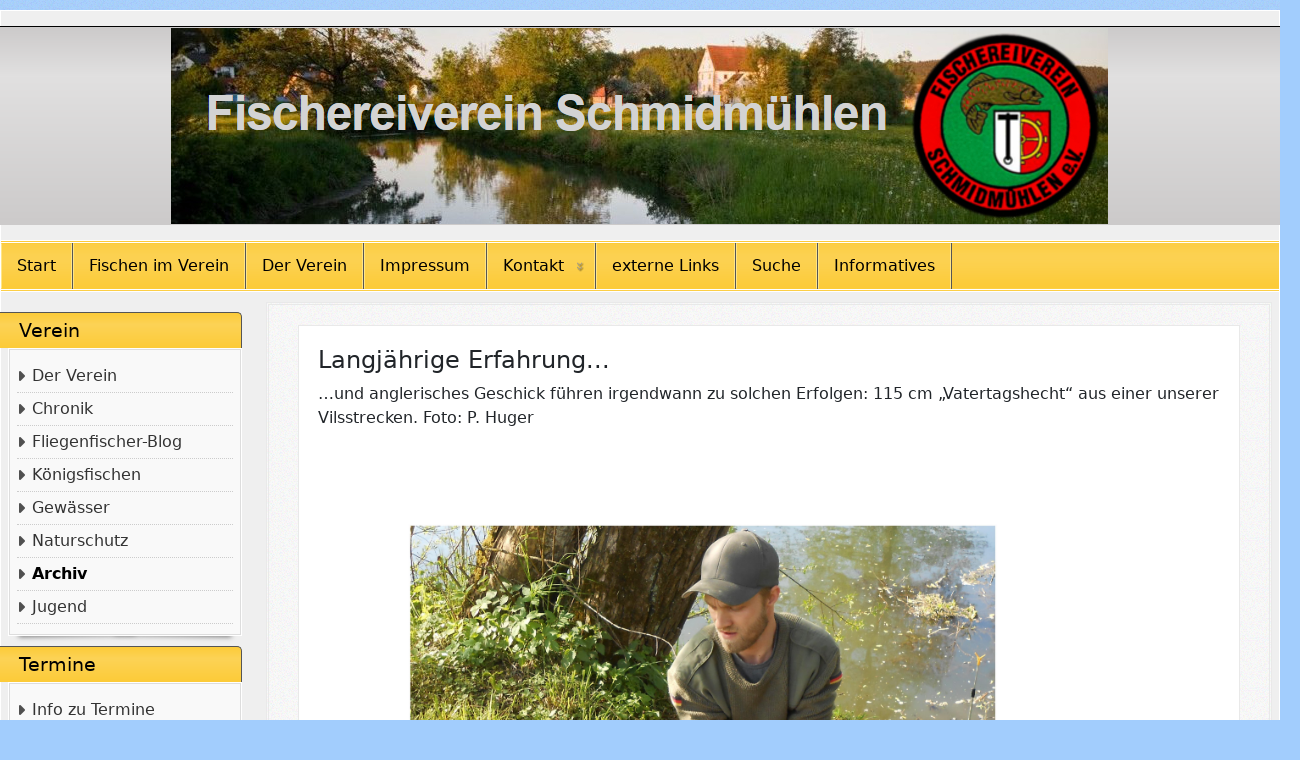

--- FILE ---
content_type: text/html; charset=utf-8
request_url: https://fischereiverein-schmidmuehlen.de/index.php/archiv/langjaehrige-erfahrung
body_size: 4526
content:
<!DOCTYPE html>
<html lang="de-de" dir="ltr">
	<head>
		<meta name="viewport" content="width=device-width, initial-scale=1">
		<meta charset="utf-8">
	<meta name="author" content="Deml Josef">
	<meta name="description" content="Fischereiverein-schmidmühlen Schmidmühlen Fischen Angeln Gewässer Vils Lauterach Mathiassee Autobahnweiher Hüttlwiesenweiher">
	<meta name="generator" content="Joomla! - Open Source Content Management">
	<title>Fischereiverein Schmidmühlen – Langjährige Erfahrung...</title>
	<link href="/media/system/images/joomla-favicon.svg" rel="icon" type="image/svg+xml">
	<link href="/media/system/images/favicon.ico" rel="alternate icon" type="image/vnd.microsoft.icon">
	<link href="/media/system/images/joomla-favicon-pinned.svg" rel="mask-icon" color="#000">

		<link href="/media/system/css/joomla-fontawesome.min.css?5a789b" rel="stylesheet">
	<link href="/media/vendor/bootstrap/css/bootstrap.min.css?5.3.8" rel="stylesheet">
	<link href="/media/templates/site/allrounder/css/template.css?5a789b" rel="stylesheet">
	<link href="/media/vendor/joomla-custom-elements/css/joomla-alert.min.css?0.4.1" rel="stylesheet">
	<link href="/media/templates/site/allrounder/css/user.css?5a789b" rel="stylesheet">
	<link href="/components/com_jevents/views/flat/assets/css/modstyle.css?v=3.6.92" rel="stylesheet">
	<style>:root {
  --bs-body-bg: rgb(162, 205, 253);
  --bs-body-bg-rgb: 162, 205, 253;
  --bs-body-color: rgb(33, 37, 41);
  --bs-body-color-rgb: 33, 37, 41;
  --bs-body-font-size: 1rem;
  --bs-body-line-height: 1.5;
  ;
  --allrounder-link-color: #a52a2a;
  --allrounder-logo-color: #0299dc;
  --allrounder-slogan-color: #ff2402;
  --allrounder-wrapper-bg-color: rgba(239, 239, 239, 1);
  --allrounder-wrapper-bg-opacity: 1;
  --allrounder-wrapper-border-color: #ffffff;
  --allrounder-header-bg-color: #cccaca;
  --allrounder-header-bg-color-light: #e1e0e0;
  --allrounder-header-border-color: #000000;
  --allrounder-header-ribbon-color: #222222;
  --allrounder-subhead-bg-color: #fccb38;
  --allrounder-subhead-bg-color-dark: #d7ad30;
  --allrounder-subhead-border-color: #ffffff;
  --allrounder-subhead-font-color: #555555;
  --allrounder-content-bg-color: #f9f9f9;
  --allrounder-content-border-color: #e9e9e9;
  --allrounder-article-bg-color: #ffffff;
  --allrounder-article-border-color: #e9e9e9;
  --allrounder-article-font-color: #484848;
  --allrounder-left-sidebar-width: 20%;
  --allrounder-right-sidebar-width: 20%;
  --allrounder-margin-top: 10px;
  --allrounder-margin-bottom: 5px;
  --allrounder-padding-top: 15px;
  --allrounder-padding-bottom: 10px;
  --allrounder-subfoot-bg-color: #fccb38;
  --allrounder-subfoot-font-color: #333333;
  --allrounder-subfoot-border-top-color: #ffffff;
  --allrounder-subfoot-border-bottom-color: #222222;
  --allrounder-footer-bg-color: #cccaca;
  --allrounder-footer-bg-color-light: #e1e0e0;
  --allrounder-footer-font-color: #5b6c71;
  --allrounder-footer-border-color: #444444;
  --allrounder-footer-ribbon-color: #222222;
  --allrounder-footer-gotop-color: #ffffff;
  --allrounder-sidebar-module-title-bg-color: #fccb38;
  --allrounder-sidebar-module-title-bg-color-light: #fdd356;
  --allrounder-sidebar-module-title-border-color-top: #555555;
  --allrounder-sidebar-module-title-border-color-inner: #555555;
  --allrounder-sidebar-module-title-border-color-outer: #999999;
  --allrounder-sidebar-module-title-font-color: #dddddd;
  --allrounder-sidebar-module-title-ribbon-color: #222222;
  --allrounder-sidebar-module-content-bg-color: #f9f9f9;
  --allrounder-sidebar-module-content-border-color-inner: #dddddd;
  --allrounder-sidebar-module-content-border-color-outer: #ffffff;
  --allrounder-sidebar-module-content-font-color: #505050;
  --allrounder-module-font-color: #505050;
  --allrounder-module-bg-color: #ffffff;
  --allrounder-module-border-color: #dddddd;
  --allrounder-module-title-bg-color: #efefef;
  --allrounder-module-title-bg-color-light: #f2f2f2;
  --allrounder-module-title-border-color: #dddddd;
  --allrounder-menu-font-color: #333333;
  --allrounder-menu-border-bottom-color: #cccccc;
  --allrounder-menu-font-hover-color: #000000;
  --allrounder-menu-font-current-color: #000000;
  --allrounder-menu-font-submenu-color: #000000;
  --allrounder-input-font-color: #555555;
  --allrounder-input-bg-color: #efefef;
  --allrounder-input-font-hover-color: #555555;
  --allrounder-input-bg-hover-color: #f9f9f9;
  --allrounder-input-border-left-color: #cccccc;
  --allrounder-input-border-top-color: #cccccc;
  --allrounder-input-border-right-color: #ffffff;
  --allrounder-input-border-bottom-color: #ffffff;
  --allrounder-button-font-color: #555555;
  --allrounder-button-bg-color: #efefef;
  --allrounder-button-bg-color-light: #f4f4f4;
  --allrounder-button-font-hover-color: #000000;
  --allrounder-button-bg-hover-color: #ffffff;
  --allrounder-button-bg-hover-color-light: #ffffff;
  --allrounder-button-border-left-color: #cccccc;
  --allrounder-button-border-top-color: #cccccc;
  --allrounder-button-border-right-color: #ffffff;
  --allrounder-button-border-bottom-color: #ffffff;
  --allrounder-tooltip-font-color: #800000;
  --allrounder-tooltip-bg-color: #f2f3f5;
  --allrounder-tooltip-border-color: #a6a7ab;
  --allrounder-dropdown-bg-image: url(../images/menu/dropdown-smooth.png);
  --allrounder-dropdown-bg-image-parent: url(../images/menu/menu-parent-smooth.png);
  --allrounder-dropdown-bg-image-parent-hover: url(../images/menu/menu-parent-hover-smooth.png);
  --allrounder-dropdown-bg-color: #fccb38;
  --allrounder-dropdown-border-top-color: #ffffff;
  --allrounder-dropdown-border-bottom-color: #ffffff;
  --allrounder-dropdown-li-border-right-color: #555555;
  --allrounder-dropdown-li-a-border-left-color: #ffe587;
  --allrounder-dropdown-li-a-border-top-color: #fccb38;
  --allrounder-dropdown-li-a-border-right-color: #ffe587;
  --allrounder-dropdown-li-a-border-bottom-color: #fccb38;
  --allrounder-dropdown-li-a-font-color: #000000;
  --allrounder-dropdown-li-a-bg-color: #fccb38;
  --allrounder-dropdown-li-a-font-hover-color: #000000;
  --allrounder-dropdown-li-a-font-hover-color: #000000;
  --allrounder-dropdown-l2-ul-bg-color: #ffe587;
  --allrounder-dropdown-l2-ul-border-color: #000000;
  --allrounder-dropdown-l2-ul-li-a-border-left-color: #333333;
  --allrounder-dropdown-l2-ul-li-a-border-top-color: #000000;
  --allrounder-dropdown-l2-ul-li-a-border-right-color: #333333;
  --allrounder-dropdown-l2-ul-li-a-border-bottom-color: #333333;
  --allrounder-dropdown-l2-ul-li-a-font-color: #000000;
  --allrounder-dropdown-l2-ul-li-a-font-hover-color: #ffffff;
  --allrounder-dropdown-l2-ul-li-a-bg-color: #ffffff;
  --allrounder-dropdown-l2-ul-li-a-bg-hover-color: #212121;
}
body {
  background-image: url(https://fischereiverein-schmidmuehlen.de/media/templates/site/allrounder/images/background.png);
  background-repeat: repeat;
}</style>
	<style>.jeventsliste{
        font-size:12px;
	max-width: 195px;
	white-space: nowrap;
	overflow: hidden;
	text-overflow:ellipsis;
}</style>

		<script src="/media/templates/site/allrounder/js/template.js?5a789b" defer></script>
	<script src="/media/mod_menu/js/menu.min.js?5a789b" type="module"></script>
	<script type="application/json" class="joomla-script-options new">{"joomla.jtext":{"ERROR":"Fehler","MESSAGE":"Nachricht","NOTICE":"Hinweis","WARNING":"Warnung","JCLOSE":"Schließen","JOK":"OK","JOPEN":"Öffnen"},"system.paths":{"root":"","rootFull":"https:\/\/fischereiverein-schmidmuehlen.de\/","base":"","baseFull":"https:\/\/fischereiverein-schmidmuehlen.de\/"},"csrf.token":"d69044346ffaee20ec060a630ae14028","plg_system_schedulerunner":{"interval":300}}</script>
	<script src="/media/system/js/core.min.js?a3d8f8"></script>
	<script src="/media/system/js/messages.min.js?9a4811" type="module"></script>
	<script src="/media/plg_system_schedulerunner/js/run-schedule.min.js?229d3b" type="module"></script>
	<script type="application/ld+json">{"@context":"https://schema.org","@graph":[{"@type":"Organization","@id":"https://fischereiverein-schmidmuehlen.de/#/schema/Organization/base","name":"Fischereiverein Schmidmühlen","url":"https://fischereiverein-schmidmuehlen.de/"},{"@type":"WebSite","@id":"https://fischereiverein-schmidmuehlen.de/#/schema/WebSite/base","url":"https://fischereiverein-schmidmuehlen.de/","name":"Fischereiverein Schmidmühlen","publisher":{"@id":"https://fischereiverein-schmidmuehlen.de/#/schema/Organization/base"}},{"@type":"WebPage","@id":"https://fischereiverein-schmidmuehlen.de/#/schema/WebPage/base","url":"https://fischereiverein-schmidmuehlen.de/index.php/archiv/langjaehrige-erfahrung","name":"Fischereiverein Schmidmühlen – Langjährige Erfahrung...","description":"Fischereiverein-schmidmühlen Schmidmühlen Fischen Angeln Gewässer Vils Lauterach Mathiassee Autobahnweiher Hüttlwiesenweiher","isPartOf":{"@id":"https://fischereiverein-schmidmuehlen.de/#/schema/WebSite/base"},"about":{"@id":"https://fischereiverein-schmidmuehlen.de/#/schema/Organization/base"},"inLanguage":"de-DE"},{"@type":"Article","@id":"https://fischereiverein-schmidmuehlen.de/#/schema/com_content/article/113","name":"Langjährige Erfahrung...","headline":"Langjährige Erfahrung...","inLanguage":"de-DE","author":{"@type":"Person","name":"Deml Josef"},"dateCreated":"2016-05-11T21:26:00+00:00","dateModified":"2024-01-12T00:00:00+00:00","interactionStatistic":{"@type":"InteractionCounter","userInteractionCount":520},"isPartOf":{"@id":"https://fischereiverein-schmidmuehlen.de/#/schema/WebPage/base"}}]}</script>
	<script>function fetchMoreLatestEvents(modid, direction)
{        
        jQuery.ajax({
                    type : 'POST',
                    dataType : 'json',
                    url : "https://fischereiverein-schmidmuehlen.de/index.php?option=com_jevents&ttoption=com_jevents&typeaheadtask=gwejson&file=fetchlatestevents&path=module&folder=mod_jevents_latest&token=d69044346ffaee20ec060a630ae14028",
                    data : {'json':JSON.stringify({'modid':modid, 'direction':direction})},
                    contentType: "application/x-www-form-urlencoded; charset=utf-8",
                    scriptCharset: "utf-8"
            })                        
                .done(function( data ){                    
                    jQuery("#mod_events_latest_"+modid+"_data").replaceWith(data.html);
                    try {
                        document.getElementById("mod_events_latest_"+modid+"_data").parentNode.scrollIntoView({block: "start", behavior: "smooth"});
                    }
                    catch (e) {
                    }
                })
                .fail(function(x) {
        alert('fail '+x);
                });
}</script>

			</head>
	<body>
		<div id="wrapper" class="container-md has-ribbons">
									<div id="header_container">
									<div id="header">
													<div id="headermodule1">
								
<div id="mod-custom112" class="mod-custom custom">
    <table style="border-collapse: collapse; width: 100%;" border="0">
<tbody>
<tr>
<td style="width: 33.0753%; text-align: center;"> </td>
<td style="width: 33.0753%; text-align: center;"><img src="/images/logos/logo.png" width="937" height="196" loading="lazy" data-path="local-images:/logos/logo.png" /></td>
<td style="width: 33.0778%;"> </td>
</tr>
</tbody>
</table></div>

								<div class="clearfix"></div>
							</div>
																		<div id="logo">
																																		</div>
												<span class="ribbon left">&nbsp;</span>
						<span class="ribbon right">&nbsp;</span>
					</div>
																	<div id="topmenu">
						<ul class="mod-menu mod-list nav menu-horizontal">
<li class="nav-item item-101 default"><a href="/index.php" >Start</a></li><li class="nav-item item-162"><a href="/index.php/fischen-im-verein" >Fischen im Verein</a></li><li class="nav-item item-198"><a href="/index.php/verein" >Der Verein</a></li><li class="nav-item item-158"><a href="/index.php/impressum" >Impressum</a></li><li class="nav-item item-159 deeper parent"><a href="/index.php/kontakt" >Kontakt</a><ul class="mod-menu__sub list-unstyled small"><li class="nav-item item-179"><a href="/index.php/kontakt/1-vorstand" >1.Vorstand</a></li><li class="nav-item item-180"><a href="/index.php/kontakt/jugendleitung" >Jugendleitung</a></li><li class="nav-item item-260"><a href="/index.php/kontakt/fliegenfischerstammtisch" >Fliegenfischerstammtisch</a></li></ul></li><li class="nav-item item-161"><a href="/index.php/externe-links-menue-oben" >externe Links</a></li><li class="nav-item item-160"><a href="/index.php/suche" >Suche</a></li><li class="nav-item item-361"><a href="/index.php/informatives-neu" >Informatives</a></li></ul>

					</div>
											</div>
						<div id="foot_container">
																	<div id="subfoot">
													<div class="copytext">&copy; Fischereiverein Schmidmühlen</div>
											</div>
								<div class="clearfix"></div>
				<div id="footer">
					<div class="footer-inner">
						<span class="ribbon left">&nbsp;</span>
						<span class="ribbon right">&nbsp;</span>
						<div id="scroll_up">
							<a href="#" id="gotop" title="Scrolle zum Anfang">
								&uarr;&uarr;&uarr;							</a>
						</div>
							<div id="footermodules">
					<div id="footermodule1" class="row">
				<div class="moduletable ">
        
<div id="mod-custom111" class="mod-custom custom">
    <p><a href="/index.php/component/users/?view=login&amp;Itemid=103">login</a></p></div>
</div>

			</div>
			</div>
					</div>
					<div class="footer-bottom">
													<span id="date">Dienstag, 27. Januar 2026</span>
											</div>
				</div>
				<div class="clearfix"></div>
			</div>
			<div id="container">
												<div class="row">
											<div id="leftcol" class="order-md-1 order-1">
							<div class="sidebar-left allroundersidebarchrome shadowed">
			<h3 class="moduleh3-sidebar">
			Verein			<span class="ribbon">&nbsp;</span>
		</h3>
		<div class="module">
		<div class="module-inner">
			<ul class="mod-menu mod-list nav ">
<li class="nav-item item-107 parent"><a href="/index.php/der-verein" >Der Verein</a></li><li class="nav-item item-106"><a href="/index.php/chronik" >Chronik</a></li><li class="nav-item item-157 parent"><a href="/index.php/fliegenfischer-blog" >Fliegenfischer-Blog</a></li><li class="nav-item item-134 parent"><a href="/index.php/koenigsfischen" >Königsfischen</a></li><li class="nav-item item-103 parent"><a href="/index.php/gewaesser" >Gewässer</a></li><li class="nav-item item-137"><a href="/index.php/naturschutz" >Naturschutz</a></li><li class="nav-item item-144 current active"><a href="/index.php/archiv" aria-current="location">Archiv</a></li><li class="nav-item item-229"><a href="/index.php/jugend" >Jugend</a></li></ul>
		</div>
	</div>
</div>
<div class="sidebar-left allroundersidebarchrome shadowed">
			<h3 class="moduleh3-sidebar">
			Termine			<span class="ribbon">&nbsp;</span>
		</h3>
		<div class="module">
		<div class="module-inner">
			<ul class="mod-menu mod-list nav ">
<li class="nav-item item-177"><a href="/index.php/info-zu-termine" >Info zu Termine</a></li><li class="nav-item item-175"><a href="/index.php/kalender-oeffentlich" >Kalender</a></li></ul>
		</div>
	</div>
</div>
<div class="sidebar-left allroundersidebarchrome shadowed">
		<div class="module">
		<div class="module-inner">
			<table class="mod_events_latest_table jevbootstrap" width="100%" border="0" cellspacing="0" cellpadding="0" align="center"><tr><td class="mod_events_latest_first" style="border-color:#6cf5b7"><div class='jeventsliste' ><span style="background-color:#6cf5b7;width:5px">&nbsp;</span><span>&nbsp;<span class="mod_events_latest_date">16.12.26</span></span><span class="jeventstextgrenze">&nbsp; <span class="mod_events_latest_content"><a href="/index.php/kalender-oeffentlich/eventdetail/2520/-/fliegenfischerstammtisch"  target="_top" >Fliegenfischerstammtisch</a></span></span></div></td></tr>
</table>
		</div>
	</div>
</div>

						</div>
															<div id="content" class="col order-3">
												<div id="maincontent" class="row shadowed">
							<div id="system-message-container" aria-live="polite"></div>

							<div class="com-content-article item-page">
    <meta itemprop="inLanguage" content="de-DE">
    
    
        
        
    
    
        
                                                <div class="com-content-article__body">
        <h4>Langjährige Erfahrung...</h4>
<p>…und anglerisches Geschick führen irgendwann zu solchen Erfolgen: 115 cm „Vatertagshecht“ aus einer unserer Vilsstrecken. Foto: P. Huger<br /><img src="/images/bilder/264.jpg" width="90%" /></p>    </div>

                                    <dl class="article-info text-muted">

            <dt class="article-info-term">
                            <span class="visually-hidden">                        Details                            </span>                    </dt>

                    <dd class="createdby">
    <span class="icon-user icon-fw" aria-hidden="true"></span>
                    Geschrieben von: <span>Deml Josef</span>    </dd>
        
        
        
        
                    <dd class="published">
    <span class="icon-calendar icon-fw" aria-hidden="true"></span>
    <time datetime="2023-11-17T07:54:20+01:00">
        Veröffentlicht: 17. November 2023    </time>
</dd>
        
    
                        <dd class="create">
    <span class="icon-calendar icon-fw" aria-hidden="true"></span>
    <time datetime="2016-05-11T23:26:00+02:00">
        Erstellt: 11. Mai 2016    </time>
</dd>
        
                    <dd class="modified">
    <span class="icon-calendar icon-fw" aria-hidden="true"></span>
    <time datetime="2024-01-12T17:30:29+01:00">
        Zuletzt aktualisiert: 12. Januar 2024    </time>
</dd>
        
                    <dd class="hits">
    <span class="icon-eye icon-fw" aria-hidden="true"></span>
    <meta content="UserPageVisits:520">
    Zugriffe: 520</dd>
            </dl>
                                
                                        </div>

						</div>
											</div>
				</div>
							</div>
		</div>
		
	</body>
	</html>


--- FILE ---
content_type: text/css
request_url: https://fischereiverein-schmidmuehlen.de/media/templates/site/allrounder/css/user.css?5a789b
body_size: 336
content:
/*Navigation oben */
#topmenu ul.nav > li a, #topmenu ul.nav > li span.separator {
 text-shadow: none;/*Schrift ohne Schatten*/
}

/*Navigation links Schrift Schatten*/
.moduleh3-sidebar {
 text-shadow: none; /*ohne Schatten*/
  color:#000000; /*Schriftfarbe Schwarz*/
}
.menue_farbig_blau{
  background-color:#6495ED;
  color:#000000;
  font-weight:bold;
}
/* Kategorieliste */ 
.com-content-category__table #categorylist_header_title{
  background-color:transparent;
  color:#000000;
  font-weight:bold;
}
.com-content-category__table #categorylist_header_title a:link{
  color:#000000;
  font-weight:bold;
}

.com-content-category__table #categorylist_header_date{
  background-color:transparent;
  color:#000000;
  font-weight:bold;
}
.com-content-category__table #categorylist_header_date a:link{
  color:#000000;
  font-weight:bold;
}
.com-content-category__table #categorylist_header_edit{
  background-color:transparent;
  color:#000000;
  font-weight:bold;
}
.com-content-category__table #categorylist_header_edit a:link{
  color:#000000;
  font-weight:bold;
}

.com-content-category__table td {
  background-color:transparent;
  font-weight:normal;
  font-size:16px;
}
.com-content-category__table th{
  background-color:transparent;
  font-weight:normal;
  font-size:16px;
}
.com-content-category__table tr{
  background-color:transparent;
  font-size:16px;
}
.com-content-category__table a{
  color:#000000;
  font-weight:normal;
}

.com-content-category__pagination #limit{
  background-color:transparent;
  font-weight:normal;
  font-size:14px;
}

.com-content-category__pagination a{
  background-color:transparent;
  font-weight:normal;
  font-size:14px;
  color:#000000;
}
/*             Kategorieliste ende     */

/* **************** Kontakt *******************/

.com-contact__container h3{
  font-size:10px;
  visibility:hidden;
}

.contact-name {
  font-size:30px;
  text-align:left;
}
.page-header h1{
  text-align:left;
}
/* **************** Kontakt ende ***************/